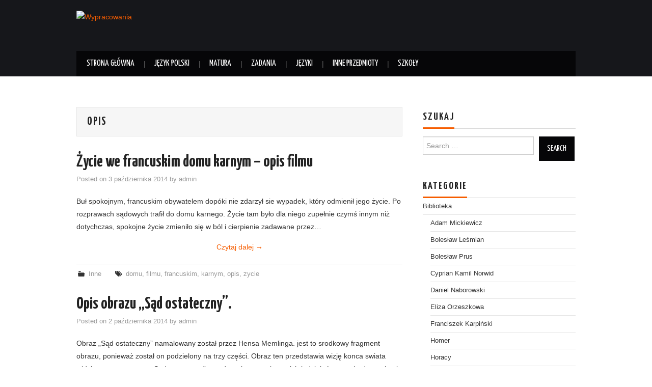

--- FILE ---
content_type: text/html; charset=UTF-8
request_url: https://www.esciagi.info/tag/opis/
body_size: 12348
content:
<!DOCTYPE html>
<html lang="pl-PL" prefix="og: http://ogp.me/ns#">
<head>
	<title>opis - Wypracowania</title>

	<meta charset="UTF-8">
	<meta name="viewport" content="width=device-width">

	<link rel="profile" href="https://gmpg.org/xfn/11">
	<link rel="pingback" href="https://www.esciagi.info/xmlrpc.php">
	<link rel="shortcut icon" href="https://www.esciagi.info:81/wp-content/uploads/2017/02/nfav.png" />

	

	
<!-- Social Warfare v2.2.3 http://warfareplugins.com -->
<style>@font-face {font-family: "sw-icon-font";src:url("https://www.esciagi.info/wp-content/plugins/social-warfare/fonts/sw-icon-font.eot?ver=2.2.3");src:url("https://www.esciagi.info/wp-content/plugins/social-warfare/fonts/sw-icon-font.eot?ver=2.2.3#iefix") format("embedded-opentype"),url("https://www.esciagi.info/wp-content/plugins/social-warfare/fonts/sw-icon-font.woff?ver=2.2.3") format("woff"), url("https://www.esciagi.info/wp-content/plugins/social-warfare/fonts/sw-icon-font.ttf?ver=2.2.3") format("truetype"),url("https://www.esciagi.info/wp-content/plugins/social-warfare/fonts/sw-icon-font.svg?ver=2.2.3#1445203416") format("svg");font-weight: normal;font-style: normal;}</style>
<!-- Social Warfare v2.2.3 http://warfareplugins.com -->


<!-- This site is optimized with the Yoast SEO plugin v4.6 - https://yoast.com/wordpress/plugins/seo/ -->
<link rel="canonical" href="https://www.esciagi.info/tag/opis/" />
<link rel="next" href="https://www.esciagi.info/tag/opis/page/2/" />
<meta property="og:locale" content="pl_PL" />
<meta property="og:type" content="object" />
<meta property="og:title" content="opis - Wypracowania" />
<meta property="og:url" content="https://www.esciagi.info/tag/opis/" />
<meta property="og:site_name" content="Wypracowania" />
<meta name="twitter:card" content="summary" />
<meta name="twitter:title" content="opis - Wypracowania" />
<!-- / Yoast SEO plugin. -->

<link rel='dns-prefetch' href='//fonts.googleapis.com' />
<link rel='dns-prefetch' href='//s.w.org' />
<link rel="alternate" type="application/rss+xml" title="Wypracowania &raquo; Kanał z wpisami" href="https://www.esciagi.info/feed/" />
<link rel="alternate" type="application/rss+xml" title="Wypracowania &raquo; Kanał z komentarzami" href="https://www.esciagi.info/comments/feed/" />
<link rel="alternate" type="application/rss+xml" title="Wypracowania &raquo; Kanał z wpisami otagowanymi jako opis" href="https://www.esciagi.info/tag/opis/feed/" />
		<script type="text/javascript">
			window._wpemojiSettings = {"baseUrl":"https:\/\/s.w.org\/images\/core\/emoji\/2.2.1\/72x72\/","ext":".png","svgUrl":"https:\/\/s.w.org\/images\/core\/emoji\/2.2.1\/svg\/","svgExt":".svg","source":{"concatemoji":"https:\/\/www.esciagi.info\/wp-includes\/js\/wp-emoji-release.min.js?ver=4.7.31"}};
			!function(t,a,e){var r,n,i,o=a.createElement("canvas"),l=o.getContext&&o.getContext("2d");function c(t){var e=a.createElement("script");e.src=t,e.defer=e.type="text/javascript",a.getElementsByTagName("head")[0].appendChild(e)}for(i=Array("flag","emoji4"),e.supports={everything:!0,everythingExceptFlag:!0},n=0;n<i.length;n++)e.supports[i[n]]=function(t){var e,a=String.fromCharCode;if(!l||!l.fillText)return!1;switch(l.clearRect(0,0,o.width,o.height),l.textBaseline="top",l.font="600 32px Arial",t){case"flag":return(l.fillText(a(55356,56826,55356,56819),0,0),o.toDataURL().length<3e3)?!1:(l.clearRect(0,0,o.width,o.height),l.fillText(a(55356,57331,65039,8205,55356,57096),0,0),e=o.toDataURL(),l.clearRect(0,0,o.width,o.height),l.fillText(a(55356,57331,55356,57096),0,0),e!==o.toDataURL());case"emoji4":return l.fillText(a(55357,56425,55356,57341,8205,55357,56507),0,0),e=o.toDataURL(),l.clearRect(0,0,o.width,o.height),l.fillText(a(55357,56425,55356,57341,55357,56507),0,0),e!==o.toDataURL()}return!1}(i[n]),e.supports.everything=e.supports.everything&&e.supports[i[n]],"flag"!==i[n]&&(e.supports.everythingExceptFlag=e.supports.everythingExceptFlag&&e.supports[i[n]]);e.supports.everythingExceptFlag=e.supports.everythingExceptFlag&&!e.supports.flag,e.DOMReady=!1,e.readyCallback=function(){e.DOMReady=!0},e.supports.everything||(r=function(){e.readyCallback()},a.addEventListener?(a.addEventListener("DOMContentLoaded",r,!1),t.addEventListener("load",r,!1)):(t.attachEvent("onload",r),a.attachEvent("onreadystatechange",function(){"complete"===a.readyState&&e.readyCallback()})),(r=e.source||{}).concatemoji?c(r.concatemoji):r.wpemoji&&r.twemoji&&(c(r.twemoji),c(r.wpemoji)))}(window,document,window._wpemojiSettings);
		</script>
		<style type="text/css">
img.wp-smiley,
img.emoji {
	display: inline !important;
	border: none !important;
	box-shadow: none !important;
	height: 1em !important;
	width: 1em !important;
	margin: 0 .07em !important;
	vertical-align: -0.1em !important;
	background: none !important;
	padding: 0 !important;
}
</style>
<link rel='stylesheet' id='wp-pagenavi-css'  href='https://www.esciagi.info/wp-content/plugins/wp-pagenavi/pagenavi-css.css?ver=2.70' type='text/css' media='all' />
<link rel='stylesheet' id='social_warfare-css'  href='https://www.esciagi.info/wp-content/plugins/social-warfare/css/style.min.css?ver=2.2.3' type='text/css' media='all' />
<link rel='stylesheet' id='athemes-headings-fonts-css'  href='//fonts.googleapis.com/css?family=Yanone+Kaffeesatz%3A200%2C300%2C400%2C700&#038;ver=4.7.31' type='text/css' media='all' />
<link rel='stylesheet' id='athemes-glyphs-css'  href='https://www.esciagi.info/wp-content/themes/hiero/css/athemes-glyphs.css?ver=4.7.31' type='text/css' media='all' />
<link rel='stylesheet' id='athemes-bootstrap-css'  href='https://www.esciagi.info/wp-content/themes/hiero/css/bootstrap.min.css?ver=4.7.31' type='text/css' media='all' />
<link rel='stylesheet' id='athemes-style-css'  href='https://www.esciagi.info/wp-content/themes/hiero/style.css?ver=4.7.31' type='text/css' media='all' />
<style id='athemes-style-inline-css' type='text/css'>
a, #main-navigation .sf-menu > ul > li:hover:after, #main-navigation .sf-menu > ul > li.sfHover:after, #main-navigation .sf-menu > ul > li.current_page_item:after, #main-navigation .sf-menu > ul > li.current-menu-item:after, .entry-title a:hover, .comment-list li.comment .comment-author .fn a:hover, .comment-list li.comment .reply a, .widget li a:hover, .site-extra .widget li a:hover, .site-extra .widget_athemes_social_icons li a:hover [class^="ico-"]:before, .site-footer a:hover { color: #f65d00; }
button:hover, a.button:hover, input[type="button"]:hover, .widget-title span, input[type="reset"]:hover, input[type="submit"]:hover { border-color: #f65d00; }
button:hover, a.button:hover, .widget_athemes_social_icons li a:hover [class^="ico-"]:before, input[type="button"]:hover, .widget_athemes_tabs .widget-tab-nav li.active a, input[type="reset"]:hover, .comments-link a, .site-content [class*="navigation"] a:hover, input[type="submit"]:hover, #main-navigation li:hover ul, #main-navigation li.sfHover ul, #main-navigation li a:hover, #main-navigation li.sfHover > a, #main-navigation li.current_page_item > a, #main-navigation li.current-menu-item > a, #main-navigation li.current-menu-parent > a, #main-navigation li.current-page-parent > a, #main-navigation li.current-page-ancestor > a, #main-navigation li.current_page_ancestor > a { background: #f65d00; }
.site-title a { color: ; }
.site-description { color: ; }
.entry-title, .entry-title a { color: ; }
body { color: ; }

</style>
<link rel='stylesheet' id='sccss_style-css'  href='https://www.esciagi.info/?sccss=1&#038;ver=4.7.31' type='text/css' media='all' />
<script type='text/javascript' src='https://www.esciagi.info/wp-includes/js/jquery/jquery.js?ver=1.12.4'></script>
<script type='text/javascript' src='https://www.esciagi.info/wp-includes/js/jquery/jquery-migrate.min.js?ver=1.4.1'></script>
<script type='text/javascript' src='https://www.esciagi.info/wp-content/themes/hiero/js/bootstrap.min.js?ver=4.7.31'></script>
<script type='text/javascript' src='https://www.esciagi.info/wp-content/themes/hiero/js/superfish.js?ver=4.7.31'></script>
<script type='text/javascript' src='https://www.esciagi.info/wp-content/themes/hiero/js/supersubs.js?ver=4.7.31'></script>
<script type='text/javascript' src='https://www.esciagi.info/wp-content/themes/hiero/js/settings.js?ver=4.7.31'></script>
<link rel='https://api.w.org/' href='https://www.esciagi.info/wp-json/' />
<link rel="EditURI" type="application/rsd+xml" title="RSD" href="https://www.esciagi.info/xmlrpc.php?rsd" />
<link rel="wlwmanifest" type="application/wlwmanifest+xml" href="https://www.esciagi.info/wp-includes/wlwmanifest.xml" /> 
<meta name="generator" content="WordPress 4.7.31" />
<!--[if lt IE 9]>
<script src="https://www.esciagi.info/wp-content/themes/hiero/js/html5shiv.js"></script>
<![endif]-->
<meta name='google-site-verification' content='PZJz6B6ZHq9219TQH3wX5oO26oO6gAlaOe8c7tIwcIs' />    <script async custom-element="amp-auto-ads"
        src="https://cdn.ampproject.org/v0/amp-auto-ads-0.1.js">
</script>
</head>

<body class="archive tag tag-opis tag-284">

<amp-auto-ads type="adsense"
              data-ad-client="ca-pub-1615147905145715">
</amp-auto-ads>

	<header id="masthead" class="site-header" role="banner">
		<div class="clearfix container">
			<div class="site-branding">
									<a href="https://www.esciagi.info/" title="Wypracowania"><img src="https://www.esciagi.info:81/wp-content/uploads/2017/02/elogo.png" alt="Wypracowania" /></a>
							<!-- .site-branding --></div>

			<div id="text-3" class="widget widget_text">			<div class="textwidget"><div id="fb-root"></div>
<script>(function(d, s, id) {
  var js, fjs = d.getElementsByTagName(s)[0];
  if (d.getElementById(id)) return;
  js = d.createElement(s); js.id = id;
  js.src = "//connect.facebook.net/pl_PL/sdk.js#xfbml=1&version=v2.9";
  fjs.parentNode.insertBefore(js, fjs);
}(document, 'script', 'facebook-jssdk'));</script>

<div class="fb-like" data-href="https://www.facebook.com/Esciagiinfo-119810544761839" data-layout="button_count" data-action="like" data-size="small" data-show-faces="true" data-share="true"></div></div>
		</div>
			<nav id="main-navigation" class="main-navigation" role="navigation">
				<a href="#main-navigation" class="nav-open">Menu</a>
				<a href="#" class="nav-close">Close</a>
				<div class="clearfix sf-menu"><ul id="menu-jezyk-polski" class="menu"><li id="menu-item-12274" class="menu-item menu-item-type-custom menu-item-object-custom menu-item-12274"><a href="https://www.esciagi.info:81">Strona główna</a></li>
<li id="menu-item-12270" class="menu-item menu-item-type-taxonomy menu-item-object-category menu-item-has-children menu-item-12270"><a href="https://www.esciagi.info/category/jezyk-polski/">Język polski</a>
<ul class="sub-menu">
	<li id="menu-item-12268" class="menu-item menu-item-type-taxonomy menu-item-object-category menu-item-12268"><a href="https://www.esciagi.info/category/jezyk-polski/sredniowiecze/">Średniowiecze</a></li>
	<li id="menu-item-12267" class="menu-item menu-item-type-taxonomy menu-item-object-category menu-item-12267"><a href="https://www.esciagi.info/category/jezyk-polski/wspolczesnosc/">Współczesność</a></li>
	<li id="menu-item-12266" class="menu-item menu-item-type-taxonomy menu-item-object-category menu-item-12266"><a href="https://www.esciagi.info/category/jezyk-polski/mloda-polska/">Młoda Polska</a></li>
	<li id="menu-item-12265" class="menu-item menu-item-type-taxonomy menu-item-object-category menu-item-12265"><a href="https://www.esciagi.info/category/jezyk-polski/oswiecenie/">Oświecenie</a></li>
	<li id="menu-item-12264" class="menu-item menu-item-type-taxonomy menu-item-object-category menu-item-12264"><a href="https://www.esciagi.info/category/jezyk-polski/renesans/">Renesans</a></li>
	<li id="menu-item-12263" class="menu-item menu-item-type-taxonomy menu-item-object-category menu-item-12263"><a href="https://www.esciagi.info/category/jezyk-polski/xx-lecie/">XX lecie</a></li>
	<li id="menu-item-12262" class="menu-item menu-item-type-taxonomy menu-item-object-category menu-item-12262"><a href="https://www.esciagi.info/category/jezyk-polski/pozytywizm/">Pozytywizm</a></li>
	<li id="menu-item-12261" class="menu-item menu-item-type-taxonomy menu-item-object-category menu-item-12261"><a href="https://www.esciagi.info/category/jezyk-polski/romantyzm/">Romantyzm</a></li>
	<li id="menu-item-12260" class="menu-item menu-item-type-taxonomy menu-item-object-category menu-item-12260"><a href="https://www.esciagi.info/category/jezyk-polski/antyk-i-biblia/">Antyk i Biblia</a></li>
	<li id="menu-item-12259" class="menu-item menu-item-type-taxonomy menu-item-object-category menu-item-12259"><a href="https://www.esciagi.info/category/jezyk-polski/inne/">Inne</a></li>
</ul>
</li>
<li id="menu-item-12296" class="menu-item menu-item-type-taxonomy menu-item-object-category menu-item-12296"><a href="https://www.esciagi.info/category/jezyk-polski/matura/">Matura</a></li>
<li id="menu-item-12275" class="menu-item menu-item-type-custom menu-item-object-custom menu-item-12275"><a title="Zadania" target="_blank" href="https://zalicz.net">Zadania</a></li>
<li id="menu-item-12300" class="menu-item menu-item-type-taxonomy menu-item-object-category menu-item-has-children menu-item-12300"><a href="https://www.esciagi.info/category/jezyki-2/">Języki</a>
<ul class="sub-menu">
	<li id="menu-item-12302" class="menu-item menu-item-type-taxonomy menu-item-object-category menu-item-12302"><a href="https://www.esciagi.info/category/jezyki-2/jezyk-niemiecki/">Język niemiecki</a></li>
	<li id="menu-item-12301" class="menu-item menu-item-type-taxonomy menu-item-object-category menu-item-12301"><a href="https://www.esciagi.info/category/jezyki-2/jezyk-angielski/">Język angielski</a></li>
</ul>
</li>
<li id="menu-item-12306" class="menu-item menu-item-type-taxonomy menu-item-object-category menu-item-has-children menu-item-12306"><a href="https://www.esciagi.info/category/inne-przedmioty/">Inne przedmioty</a>
<ul class="sub-menu">
	<li id="menu-item-12310" class="menu-item menu-item-type-taxonomy menu-item-object-category menu-item-12310"><a href="https://www.esciagi.info/category/inne-przedmioty/matematyka/">Matematyka</a></li>
	<li id="menu-item-12311" class="menu-item menu-item-type-taxonomy menu-item-object-category menu-item-12311"><a href="https://www.esciagi.info/category/inne-przedmioty/rachunkowosc/">Rachunkowość</a></li>
	<li id="menu-item-12312" class="menu-item menu-item-type-taxonomy menu-item-object-category menu-item-12312"><a href="https://www.esciagi.info/category/inne-przedmioty/mechanika/">Mechanika</a></li>
	<li id="menu-item-12309" class="menu-item menu-item-type-taxonomy menu-item-object-category menu-item-12309"><a href="https://www.esciagi.info/category/inne-przedmioty/budownictwo/">Budownictwo</a></li>
	<li id="menu-item-12308" class="menu-item menu-item-type-taxonomy menu-item-object-category menu-item-12308"><a href="https://www.esciagi.info/category/inne-przedmioty/architektura/">Architektura</a></li>
	<li id="menu-item-12307" class="menu-item menu-item-type-taxonomy menu-item-object-category menu-item-12307"><a href="https://www.esciagi.info/category/inne-przedmioty/informatyka/">Informatyka</a></li>
	<li id="menu-item-12313" class="menu-item menu-item-type-taxonomy menu-item-object-category menu-item-12313"><a href="https://www.esciagi.info/category/inne-przedmioty/p-o/">P.O</a></li>
</ul>
</li>
<li id="menu-item-12325" class="menu-item menu-item-type-post_type menu-item-object-page menu-item-12325"><a href="https://www.esciagi.info/szkoly/">Szkoły</a></li>
</ul></div>			<!-- #main-navigation --></nav>
		</div>
	<!-- #masthead --></header>

	

	
	<div id="main" class="site-main">
		<div class="clearfix container">
		
		
		<div class="site-content" style='z-index:100;margin-bottom: 20px;text-align: center;'><!-- BBelements AdServer one2many Position: go.arbopl.bbelements.com esciagi.info(5082) / Strona Glowna(1) / Billboard(1) / billboard 750x100 750x100(30)-->
<!-- HowTo: Place this code into the html page there the ad should appear. -->
<div id='bmone2n-5082.1.1.30'></div>
</div>
	<section id="primary" class="content-area">
		<div id="content" class="site-content" role="main">

		
			<header class="page-header">
				<h1 class="page-title">
					opis				</h1>
							<!-- .page-header --></header>

						
				
<article id="post-12253" class="clearfix post-12253 post type-post status-publish format-standard hentry category-inne tag-domu tag-filmu tag-francuskim tag-karnym tag-opis tag-zycie">
	<header class="clearfix entry-header">
<script async src="//pagead2.googlesyndication.com/pagead/js/adsbygoogle.js"></script><script>(adsbygoogle=window.adsbygoogle||[]).push({google_ad_client:"ca-pub-1615147905145715",enable_page_level_ads:true});</script>
		
		<h2 class="entry-title"><a href="https://www.esciagi.info/zycie-we-francuskim-domu-karnym-opis-filmu/" rel="bookmark">Życie we francuskim domu karnym &#8211; opis filmu</a></h2>

				<div class="entry-meta">
			<span class="posted-on">Posted on <a href="https://www.esciagi.info/zycie-we-francuskim-domu-karnym-opis-filmu/" title="00:59" rel="bookmark"><time class="entry-date published updated" datetime="2014-10-03T00:59:03+00:00">3 października 2014</time></a></span><span class="byline"> by <span class="author vcard"><a class="url fn n" href="https://www.esciagi.info/author/admin/" title="View all posts by admin">admin</a></span></span>		<!-- .entry-meta --></div>
			<!-- .entry-header --></header>

	
			<div class="entry-summary">
			<p>Buł spokojnym, francuskim obywatelem dopóki nie zdarzył sie wypadek, który odmienił jego życie. Po rozprawach sądowych trafił do domu karnego. Życie tam było dla niego zupełnie czymś innym niż dotychczas, spokojne życie zmieniło się w ból i cierpienie zadawane przez&hellip; <a href="https://www.esciagi.info/zycie-we-francuskim-domu-karnym-opis-filmu/" class="more-link">Czytaj dalej <span class="meta-nav">&rarr;</span></a></p>
<div class="swp-content-locator"></div>		<!-- .entry-summary --></div>
	
	<footer class="entry-meta entry-footer">
								<span class="cat-links">
				<i class="ico-folder"></i> <a href="https://www.esciagi.info/category/jezyk-polski/inne/" rel="category tag">Inne</a>			</span>
			
						<span class="tags-links">
				<i class="ico-tags"></i> <a href="https://www.esciagi.info/tag/domu/" rel="tag">domu</a>, <a href="https://www.esciagi.info/tag/filmu/" rel="tag">filmu</a>, <a href="https://www.esciagi.info/tag/francuskim/" rel="tag">francuskim</a>, <a href="https://www.esciagi.info/tag/karnym/" rel="tag">karnym</a>, <a href="https://www.esciagi.info/tag/opis/" rel="tag">opis</a>, <a href="https://www.esciagi.info/tag/zycie/" rel="tag">zycie</a>			</span>
						<!-- .entry-meta --></footer>
<!-- #post-12253--></article>
			
				
<article id="post-12206" class="clearfix post-12206 post type-post status-publish format-standard hentry category-inne tag-obrazu tag-opis tag-ostateczny tag-sad">
	<header class="clearfix entry-header">
<script async src="//pagead2.googlesyndication.com/pagead/js/adsbygoogle.js"></script><script>(adsbygoogle=window.adsbygoogle||[]).push({google_ad_client:"ca-pub-1615147905145715",enable_page_level_ads:true});</script>
		
		<h2 class="entry-title"><a href="https://www.esciagi.info/opis-obrazu-sad-ostateczny/" rel="bookmark">Opis obrazu &#8222;Sąd ostateczny&#8221;.</a></h2>

				<div class="entry-meta">
			<span class="posted-on">Posted on <a href="https://www.esciagi.info/opis-obrazu-sad-ostateczny/" title="00:03" rel="bookmark"><time class="entry-date published updated" datetime="2014-10-02T00:03:03+00:00">2 października 2014</time></a></span><span class="byline"> by <span class="author vcard"><a class="url fn n" href="https://www.esciagi.info/author/admin/" title="View all posts by admin">admin</a></span></span>		<!-- .entry-meta --></div>
			<!-- .entry-header --></header>

	
			<div class="entry-summary">
			<p>Obraz &#8222;Sąd ostateczny&#8221; namalowany został przez Hensa Memlinga. jest to srodkowy fragment obrazu, ponieważ został on podzielony na trzy części. Obraz ten przedstawia wizję konca swiata widzianą przez autora. &#8222;Sąd ostateczny&#8221; przedstawia postacie nagich ludzi, którzy wychodzą z ziemi. W&hellip; <a href="https://www.esciagi.info/opis-obrazu-sad-ostateczny/" class="more-link">Czytaj dalej <span class="meta-nav">&rarr;</span></a></p>
<div class="swp-content-locator"></div>		<!-- .entry-summary --></div>
	
	<footer class="entry-meta entry-footer">
								<span class="cat-links">
				<i class="ico-folder"></i> <a href="https://www.esciagi.info/category/jezyk-polski/inne/" rel="category tag">Inne</a>			</span>
			
						<span class="tags-links">
				<i class="ico-tags"></i> <a href="https://www.esciagi.info/tag/obrazu/" rel="tag">obrazu</a>, <a href="https://www.esciagi.info/tag/opis/" rel="tag">opis</a>, <a href="https://www.esciagi.info/tag/ostateczny/" rel="tag">ostateczny</a>, <a href="https://www.esciagi.info/tag/sad/" rel="tag">sąd</a>			</span>
						<!-- .entry-meta --></footer>
<!-- #post-12206--></article>
			
				
<article id="post-12198" class="clearfix post-12198 post type-post status-publish format-standard hentry category-inne tag-obrazu tag-opis">
	<header class="clearfix entry-header">
<script async src="//pagead2.googlesyndication.com/pagead/js/adsbygoogle.js"></script><script>(adsbygoogle=window.adsbygoogle||[]).push({google_ad_client:"ca-pub-1615147905145715",enable_page_level_ads:true});</script>
		
		<h2 class="entry-title"><a href="https://www.esciagi.info/opis-obrazu/" rel="bookmark">Opis obrazu</a></h2>

				<div class="entry-meta">
			<span class="posted-on">Posted on <a href="https://www.esciagi.info/opis-obrazu/" title="00:54" rel="bookmark"><time class="entry-date published updated" datetime="2014-10-01T00:54:04+00:00">1 października 2014</time></a></span><span class="byline"> by <span class="author vcard"><a class="url fn n" href="https://www.esciagi.info/author/admin/" title="View all posts by admin">admin</a></span></span>		<!-- .entry-meta --></div>
			<!-- .entry-header --></header>

	
			<div class="entry-summary">
			<p>Obraz Loyset Liedet pod tytułem miniatura. Na pierwszym planie widnieje para, rycerz ubrany jest w zieloną zbroję, a pani w piękną złotą suknię, Na drugim planie znajduje się duży zamek z czerwonej cegły. W tle potężne, wysokie drzewa oraz zachmurzone&hellip; <a href="https://www.esciagi.info/opis-obrazu/" class="more-link">Czytaj dalej <span class="meta-nav">&rarr;</span></a></p>
<div class="swp-content-locator"></div>		<!-- .entry-summary --></div>
	
	<footer class="entry-meta entry-footer">
								<span class="cat-links">
				<i class="ico-folder"></i> <a href="https://www.esciagi.info/category/jezyk-polski/inne/" rel="category tag">Inne</a>			</span>
			
						<span class="tags-links">
				<i class="ico-tags"></i> <a href="https://www.esciagi.info/tag/obrazu/" rel="tag">obrazu</a>, <a href="https://www.esciagi.info/tag/opis/" rel="tag">opis</a>			</span>
						<!-- .entry-meta --></footer>
<!-- #post-12198--></article>
			
				
<article id="post-12190" class="clearfix post-12190 post type-post status-publish format-standard hentry category-inne tag-ogrodu tag-opis tag-tajemniczego tag-tytulowego">
	<header class="clearfix entry-header">
<script async src="//pagead2.googlesyndication.com/pagead/js/adsbygoogle.js"></script><script>(adsbygoogle=window.adsbygoogle||[]).push({google_ad_client:"ca-pub-1615147905145715",enable_page_level_ads:true});</script>
		
		<h2 class="entry-title"><a href="https://www.esciagi.info/opis-tytulowego-tajemniczego-ogrodu/" rel="bookmark">Opis tytułowego &#8222;Tajemniczego Ogrodu&#8221;.</a></h2>

				<div class="entry-meta">
			<span class="posted-on">Posted on <a href="https://www.esciagi.info/opis-tytulowego-tajemniczego-ogrodu/" title="00:42" rel="bookmark"><time class="entry-date published updated" datetime="2014-10-01T00:42:03+00:00">1 października 2014</time></a></span><span class="byline"> by <span class="author vcard"><a class="url fn n" href="https://www.esciagi.info/author/admin/" title="View all posts by admin">admin</a></span></span>		<!-- .entry-meta --></div>
			<!-- .entry-header --></header>

	
			<div class="entry-summary">
			<p>Miejscem które chcę opisać, jest ,,Tajemniczy ogród&#8221;. Sam tytuł książki, mówi o tym, że to ,,Tajemniczy ogród&#8221;.Był on zamknięty przez dziesięć lat. Otaczał go wysoki mur. Mur pokryty był bluszczem. Kiedy Mary ujrzała ogród pierwszy raz, wszystko było uschnięte, lecz&hellip; <a href="https://www.esciagi.info/opis-tytulowego-tajemniczego-ogrodu/" class="more-link">Czytaj dalej <span class="meta-nav">&rarr;</span></a></p>
<div class="swp-content-locator"></div>		<!-- .entry-summary --></div>
	
	<footer class="entry-meta entry-footer">
								<span class="cat-links">
				<i class="ico-folder"></i> <a href="https://www.esciagi.info/category/jezyk-polski/inne/" rel="category tag">Inne</a>			</span>
			
						<span class="tags-links">
				<i class="ico-tags"></i> <a href="https://www.esciagi.info/tag/ogrodu/" rel="tag">ogrodu</a>, <a href="https://www.esciagi.info/tag/opis/" rel="tag">opis</a>, <a href="https://www.esciagi.info/tag/tajemniczego/" rel="tag">tajemniczego</a>, <a href="https://www.esciagi.info/tag/tytulowego/" rel="tag">tytułowego</a>			</span>
						<!-- .entry-meta --></footer>
<!-- #post-12190--></article>
			
				
<article id="post-12167" class="clearfix post-12167 post type-post status-publish format-standard hentry category-inne tag-hogartha tag-obrazu tag-opis tag-przy tag-sniadaniu tag-williama">
	<header class="clearfix entry-header">
<script async src="//pagead2.googlesyndication.com/pagead/js/adsbygoogle.js"></script><script>(adsbygoogle=window.adsbygoogle||[]).push({google_ad_client:"ca-pub-1615147905145715",enable_page_level_ads:true});</script>
		
		<h2 class="entry-title"><a href="https://www.esciagi.info/opis-obrazu-przy-sniadaniu-williama-hogartha/" rel="bookmark">Opis obrazu Przy śniadaniu Williama Hogartha</a></h2>

				<div class="entry-meta">
			<span class="posted-on">Posted on <a href="https://www.esciagi.info/opis-obrazu-przy-sniadaniu-williama-hogartha/" title="00:02" rel="bookmark"><time class="entry-date published updated" datetime="2014-10-01T00:02:04+00:00">1 października 2014</time></a></span><span class="byline"> by <span class="author vcard"><a class="url fn n" href="https://www.esciagi.info/author/admin/" title="View all posts by admin">admin</a></span></span>		<!-- .entry-meta --></div>
			<!-- .entry-header --></header>

	
			<div class="entry-summary">
			<p>Obraz ,,Przy śniadaniu&#8221; Williama Hogartha przedstawia jedną z komnat arystokartycznej posiadłości. Autor ukazuje w niej dwóch mężczyzn i kobietę w różnych nastrojach. Tematem dzieła jest modne małżeństwo XVIIIw.Pomieszczenie wyróżnia się bogactwem, o czym świadczy nagromadzenie ozdób ściennych, bibelotów szklanych, jak&hellip; <a href="https://www.esciagi.info/opis-obrazu-przy-sniadaniu-williama-hogartha/" class="more-link">Czytaj dalej <span class="meta-nav">&rarr;</span></a></p>
<div class="swp-content-locator"></div>		<!-- .entry-summary --></div>
	
	<footer class="entry-meta entry-footer">
								<span class="cat-links">
				<i class="ico-folder"></i> <a href="https://www.esciagi.info/category/jezyk-polski/inne/" rel="category tag">Inne</a>			</span>
			
						<span class="tags-links">
				<i class="ico-tags"></i> <a href="https://www.esciagi.info/tag/hogartha/" rel="tag">hogartha</a>, <a href="https://www.esciagi.info/tag/obrazu/" rel="tag">obrazu</a>, <a href="https://www.esciagi.info/tag/opis/" rel="tag">opis</a>, <a href="https://www.esciagi.info/tag/przy/" rel="tag">przy</a>, <a href="https://www.esciagi.info/tag/sniadaniu/" rel="tag">śniadaniu</a>, <a href="https://www.esciagi.info/tag/williama/" rel="tag">williama</a>			</span>
						<!-- .entry-meta --></footer>
<!-- #post-12167--></article>
			
				
<article id="post-12149" class="clearfix post-12149 post type-post status-publish format-standard hentry category-inne tag-marnotrawnego tag-obrazu tag-opis tag-powrot tag-syna">
	<header class="clearfix entry-header">
<script async src="//pagead2.googlesyndication.com/pagead/js/adsbygoogle.js"></script><script>(adsbygoogle=window.adsbygoogle||[]).push({google_ad_client:"ca-pub-1615147905145715",enable_page_level_ads:true});</script>
		
		<h2 class="entry-title"><a href="https://www.esciagi.info/powrot-syna-marnotrawnego-opis-obrazu/" rel="bookmark">Powrót syna marnotrawnego &#8211; opis obrazu</a></h2>

				<div class="entry-meta">
			<span class="posted-on">Posted on <a href="https://www.esciagi.info/powrot-syna-marnotrawnego-opis-obrazu/" title="00:22" rel="bookmark"><time class="entry-date published updated" datetime="2014-09-30T00:22:04+00:00">30 września 2014</time></a></span><span class="byline"> by <span class="author vcard"><a class="url fn n" href="https://www.esciagi.info/author/admin/" title="View all posts by admin">admin</a></span></span>		<!-- .entry-meta --></div>
			<!-- .entry-header --></header>

	
			<div class="entry-summary">
			<p>Opisywany przeze mnie obraz Powrót syna marnotrawnego został wykonany przez Rembrandta Harmensza van Rija w XVII w. Nawiązuje on do Przypowieści o synu marnotrawnym. Malarz przedstawił na nim młodszego syna , który wrócił do swojego ojca.Na pierwszym planie obrazu znajduję&hellip; <a href="https://www.esciagi.info/powrot-syna-marnotrawnego-opis-obrazu/" class="more-link">Czytaj dalej <span class="meta-nav">&rarr;</span></a></p>
<div class="swp-content-locator"></div>		<!-- .entry-summary --></div>
	
	<footer class="entry-meta entry-footer">
								<span class="cat-links">
				<i class="ico-folder"></i> <a href="https://www.esciagi.info/category/jezyk-polski/inne/" rel="category tag">Inne</a>			</span>
			
						<span class="tags-links">
				<i class="ico-tags"></i> <a href="https://www.esciagi.info/tag/marnotrawnego/" rel="tag">marnotrawnego</a>, <a href="https://www.esciagi.info/tag/obrazu/" rel="tag">obrazu</a>, <a href="https://www.esciagi.info/tag/opis/" rel="tag">opis</a>, <a href="https://www.esciagi.info/tag/powrot/" rel="tag">powrót</a>, <a href="https://www.esciagi.info/tag/syna/" rel="tag">syna</a>			</span>
						<!-- .entry-meta --></footer>
<!-- #post-12149--></article>
			
				
<article id="post-12084" class="clearfix post-12084 post type-post status-publish format-standard hentry category-inne tag-drzeworytu tag-janosik tag-opis tag-skozylasa tag-wladyslawa">
	<header class="clearfix entry-header">
<script async src="//pagead2.googlesyndication.com/pagead/js/adsbygoogle.js"></script><script>(adsbygoogle=window.adsbygoogle||[]).push({google_ad_client:"ca-pub-1615147905145715",enable_page_level_ads:true});</script>
		
		<h2 class="entry-title"><a href="https://www.esciagi.info/opis-drzeworytu-wladyslawa-skozylasa-janosik/" rel="bookmark">Opis drzeworytu Władysława Skozylasa &#8222;Janosik&#8221; .</a></h2>

				<div class="entry-meta">
			<span class="posted-on">Posted on <a href="https://www.esciagi.info/opis-drzeworytu-wladyslawa-skozylasa-janosik/" title="00:18" rel="bookmark"><time class="entry-date published updated" datetime="2014-09-28T00:18:04+00:00">28 września 2014</time></a></span><span class="byline"> by <span class="author vcard"><a class="url fn n" href="https://www.esciagi.info/author/admin/" title="View all posts by admin">admin</a></span></span>		<!-- .entry-meta --></div>
			<!-- .entry-header --></header>

	
			<div class="entry-summary">
			<p>Zadanie 3/156 &#8211; podstawówka / klasa 6 . Opisz drzeworyt Władysława Skoczylasa według podanego planu . Wykorzystaj słownictwo z tabeli. __________________________________________________ 1. Wstęp : krótkie przedstawienie autora i tytułu drzeworytu .2. Rozwinięcie :&#8211; szczegółowy opis dzieła,&#8211; podkreślenie elementów ważnych, które&hellip; <a href="https://www.esciagi.info/opis-drzeworytu-wladyslawa-skozylasa-janosik/" class="more-link">Czytaj dalej <span class="meta-nav">&rarr;</span></a></p>
<div class="swp-content-locator"></div>		<!-- .entry-summary --></div>
	
	<footer class="entry-meta entry-footer">
								<span class="cat-links">
				<i class="ico-folder"></i> <a href="https://www.esciagi.info/category/jezyk-polski/inne/" rel="category tag">Inne</a>			</span>
			
						<span class="tags-links">
				<i class="ico-tags"></i> <a href="https://www.esciagi.info/tag/drzeworytu/" rel="tag">drzeworytu</a>, <a href="https://www.esciagi.info/tag/janosik/" rel="tag">janosik</a>, <a href="https://www.esciagi.info/tag/opis/" rel="tag">opis</a>, <a href="https://www.esciagi.info/tag/skozylasa/" rel="tag">skozylasa</a>, <a href="https://www.esciagi.info/tag/wladyslawa/" rel="tag">władysława</a>			</span>
						<!-- .entry-meta --></footer>
<!-- #post-12084--></article>
			
				
<article id="post-12047" class="clearfix post-12047 post type-post status-publish format-standard hentry category-inne tag-obrazu tag-opis tag-parysa tag-sad">
	<header class="clearfix entry-header">
<script async src="//pagead2.googlesyndication.com/pagead/js/adsbygoogle.js"></script><script>(adsbygoogle=window.adsbygoogle||[]).push({google_ad_client:"ca-pub-1615147905145715",enable_page_level_ads:true});</script>
		
		<h2 class="entry-title"><a href="https://www.esciagi.info/opis-obrazu-sad-parysa-2/" rel="bookmark">Opis obrazu &#8222;Sąd Parysa&#8221;</a></h2>

				<div class="entry-meta">
			<span class="posted-on">Posted on <a href="https://www.esciagi.info/opis-obrazu-sad-parysa-2/" title="00:45" rel="bookmark"><time class="entry-date published updated" datetime="2014-09-18T00:45:03+00:00">18 września 2014</time></a></span><span class="byline"> by <span class="author vcard"><a class="url fn n" href="https://www.esciagi.info/author/admin/" title="View all posts by admin">admin</a></span></span>		<!-- .entry-meta --></div>
			<!-- .entry-header --></header>

	
			<div class="entry-summary">
			<p>Obiektem mojego opisu jest obraz pt. &#8222;Sąd Parysa&#8221;. Został on namalowany w XVII wieku przez Petera Paula Rubensa.Dzieło przedstawia moment, w którym Parys podejmuje decyzję o wręczeniu jabłka jednej z trzech boginii. W centrum obrazu znajdują się: Hera, Pallada i&hellip; <a href="https://www.esciagi.info/opis-obrazu-sad-parysa-2/" class="more-link">Czytaj dalej <span class="meta-nav">&rarr;</span></a></p>
<div class="swp-content-locator"></div>		<!-- .entry-summary --></div>
	
	<footer class="entry-meta entry-footer">
								<span class="cat-links">
				<i class="ico-folder"></i> <a href="https://www.esciagi.info/category/jezyk-polski/inne/" rel="category tag">Inne</a>			</span>
			
						<span class="tags-links">
				<i class="ico-tags"></i> <a href="https://www.esciagi.info/tag/obrazu/" rel="tag">obrazu</a>, <a href="https://www.esciagi.info/tag/opis/" rel="tag">opis</a>, <a href="https://www.esciagi.info/tag/parysa/" rel="tag">parysa</a>, <a href="https://www.esciagi.info/tag/sad/" rel="tag">sąd</a>			</span>
						<!-- .entry-meta --></footer>
<!-- #post-12047--></article>
			
				
<article id="post-12031" class="clearfix post-12031 post type-post status-publish format-standard hentry category-inne tag-hansa tag-holbeina tag-mlodszego tag-obrazu tag-opis tag-sad tag-salomona">
	<header class="clearfix entry-header">
<script async src="//pagead2.googlesyndication.com/pagead/js/adsbygoogle.js"></script><script>(adsbygoogle=window.adsbygoogle||[]).push({google_ad_client:"ca-pub-1615147905145715",enable_page_level_ads:true});</script>
		
		<h2 class="entry-title"><a href="https://www.esciagi.info/opis-obrazu-sad-salomona-hansa-holbeina-mlodszego/" rel="bookmark">Opis obrazu &#8222;Sąd Salomona&#8221; Hansa Holbeina Młodszego.</a></h2>

				<div class="entry-meta">
			<span class="posted-on">Posted on <a href="https://www.esciagi.info/opis-obrazu-sad-salomona-hansa-holbeina-mlodszego/" title="00:08" rel="bookmark"><time class="entry-date published updated" datetime="2014-09-18T00:08:03+00:00">18 września 2014</time></a></span><span class="byline"> by <span class="author vcard"><a class="url fn n" href="https://www.esciagi.info/author/admin/" title="View all posts by admin">admin</a></span></span>		<!-- .entry-meta --></div>
			<!-- .entry-header --></header>

	
			<div class="entry-summary">
			<p>Przedmiotem opisu jest obraz ‚Sąd Salomona&#8217; autorstwa Hansa Holbeina Młodszego. Myślę, że jednym z powodów, dla których autor narysował ten obraz, było zafascynowanie mądrością króla Salomona. Głównym tłem jest podparta filarami komnata, bogato ozdobiona złotem. Jej wnętrze wskazuje na to,&hellip; <a href="https://www.esciagi.info/opis-obrazu-sad-salomona-hansa-holbeina-mlodszego/" class="more-link">Czytaj dalej <span class="meta-nav">&rarr;</span></a></p>
<div class="swp-content-locator"></div>		<!-- .entry-summary --></div>
	
	<footer class="entry-meta entry-footer">
								<span class="cat-links">
				<i class="ico-folder"></i> <a href="https://www.esciagi.info/category/jezyk-polski/inne/" rel="category tag">Inne</a>			</span>
			
						<span class="tags-links">
				<i class="ico-tags"></i> <a href="https://www.esciagi.info/tag/hansa/" rel="tag">hansa</a>, <a href="https://www.esciagi.info/tag/holbeina/" rel="tag">holbeina</a>, <a href="https://www.esciagi.info/tag/mlodszego/" rel="tag">młodszego</a>, <a href="https://www.esciagi.info/tag/obrazu/" rel="tag">obrazu</a>, <a href="https://www.esciagi.info/tag/opis/" rel="tag">opis</a>, <a href="https://www.esciagi.info/tag/sad/" rel="tag">sąd</a>, <a href="https://www.esciagi.info/tag/salomona/" rel="tag">salomona</a>			</span>
						<!-- .entry-meta --></footer>
<!-- #post-12031--></article>
			
				
<article id="post-12011" class="clearfix post-12011 post type-post status-publish format-standard hentry category-inne tag-marnotrawnego tag-obrazu tag-opis tag-powrot tag-rembrandta tag-syna">
	<header class="clearfix entry-header">
<script async src="//pagead2.googlesyndication.com/pagead/js/adsbygoogle.js"></script><script>(adsbygoogle=window.adsbygoogle||[]).push({google_ad_client:"ca-pub-1615147905145715",enable_page_level_ads:true});</script>
		
		<h2 class="entry-title"><a href="https://www.esciagi.info/opis-obrazu-rembrandta-powrot-syna-marnotrawnego/" rel="bookmark">Opis obrazu Rembrandta &#8222;Powrót syna marnotrawnego&#8221;</a></h2>

				<div class="entry-meta">
			<span class="posted-on">Posted on <a href="https://www.esciagi.info/opis-obrazu-rembrandta-powrot-syna-marnotrawnego/" title="00:36" rel="bookmark"><time class="entry-date published updated" datetime="2014-09-15T00:36:03+00:00">15 września 2014</time></a></span><span class="byline"> by <span class="author vcard"><a class="url fn n" href="https://www.esciagi.info/author/admin/" title="View all posts by admin">admin</a></span></span>		<!-- .entry-meta --></div>
			<!-- .entry-header --></header>

	
			<div class="entry-summary">
			<p>Obraz Rembrandta van Rijn z XVII wieku, pt. ?Powrót syna marnotrawnego? nawiązuje do przypowieści z Ewangelii według świętego Łukasza ? Syn marnotrawny? . To nie jedyny obraz, którego tematem jest scena biblijna . Dla artysty bardzo często inspiracją były właśnie&hellip; <a href="https://www.esciagi.info/opis-obrazu-rembrandta-powrot-syna-marnotrawnego/" class="more-link">Czytaj dalej <span class="meta-nav">&rarr;</span></a></p>
<div class="swp-content-locator"></div>		<!-- .entry-summary --></div>
	
	<footer class="entry-meta entry-footer">
								<span class="cat-links">
				<i class="ico-folder"></i> <a href="https://www.esciagi.info/category/jezyk-polski/inne/" rel="category tag">Inne</a>			</span>
			
						<span class="tags-links">
				<i class="ico-tags"></i> <a href="https://www.esciagi.info/tag/marnotrawnego/" rel="tag">marnotrawnego</a>, <a href="https://www.esciagi.info/tag/obrazu/" rel="tag">obrazu</a>, <a href="https://www.esciagi.info/tag/opis/" rel="tag">opis</a>, <a href="https://www.esciagi.info/tag/powrot/" rel="tag">powrót</a>, <a href="https://www.esciagi.info/tag/rembrandta/" rel="tag">rembrandta</a>, <a href="https://www.esciagi.info/tag/syna/" rel="tag">syna</a>			</span>
						<!-- .entry-meta --></footer>
<!-- #post-12011--></article>
			
				<nav role="navigation" id="nav-below" class="paging-navigation">
		<h1 class="screen-reader-text">Post navigation</h1>

	
				<div class="nav-previous"><a href="https://www.esciagi.info/tag/opis/page/2/" ><span class="meta-nav"><i class="ico-left-open"></i></span> Older Articles</a></div>
		
		
	
	</nav><!-- #nav-below -->
	
		
		<!-- #content --></div>
	<!-- #primary --></section>

<div id="widget-area-2" class="site-sidebar widget-area" role="complementary">
	<aside id="search-2" class="widget widget_search"><h3 class="widget-title"><span>Szukaj</span></h3><form role="search" method="get" class="search-form" action="https://www.esciagi.info/">
	<label>
		<span class="screen-reader-text">Search for:</span>
		<input type="search" class="search-field" placeholder="Search &hellip;" value="" name="s" title="Search for:">
	</label>
	<input type="submit" class="search-submit" value="Search">
</form>
</aside><aside id="categories-2" class="widget widget_categories"><h3 class="widget-title"><span>Kategorie</span></h3>		<ul>
	<li class="cat-item cat-item-17001"><a href="https://www.esciagi.info/category/biblioteka/" >Biblioteka</a>
<ul class='children'>
	<li class="cat-item cat-item-17023"><a href="https://www.esciagi.info/category/biblioteka/adam-mickiewicz/" >Adam Mickiewicz</a>
</li>
	<li class="cat-item cat-item-17025"><a href="https://www.esciagi.info/category/biblioteka/boleslaw-lesmian/" >Bolesław Leśmian</a>
</li>
	<li class="cat-item cat-item-17014"><a href="https://www.esciagi.info/category/biblioteka/boleslaw-prus/" >Bolesław Prus</a>
</li>
	<li class="cat-item cat-item-17018"><a href="https://www.esciagi.info/category/biblioteka/cyprian-kamil-norwid/" >Cyprian Kamil Norwid</a>
</li>
	<li class="cat-item cat-item-17020"><a href="https://www.esciagi.info/category/biblioteka/daniel-naborowski/" >Daniel Naborowski</a>
</li>
	<li class="cat-item cat-item-17017"><a href="https://www.esciagi.info/category/biblioteka/eliza-orzeszkowa/" >Eliza Orzeszkowa</a>
</li>
	<li class="cat-item cat-item-17035"><a href="https://www.esciagi.info/category/biblioteka/franciszek-karpinski/" >Franciszek Karpiński</a>
</li>
	<li class="cat-item cat-item-17040"><a href="https://www.esciagi.info/category/biblioteka/homer/" >Homer</a>
</li>
	<li class="cat-item cat-item-17039"><a href="https://www.esciagi.info/category/biblioteka/horacy/" >Horacy</a>
</li>
	<li class="cat-item cat-item-17028"><a href="https://www.esciagi.info/category/biblioteka/ignacy-krasicki/" >Ignacy Krasicki</a>
</li>
	<li class="cat-item cat-item-17026"><a href="https://www.esciagi.info/category/biblioteka/ignacy-kraszewski/" >Ignacy Kraszewski</a>
</li>
	<li class="cat-item cat-item-17024"><a href="https://www.esciagi.info/category/biblioteka/ignacy-loyola/" >Ignacy Loyola</a>
</li>
	<li class="cat-item cat-item-17021"><a href="https://www.esciagi.info/category/biblioteka/ignacy-moscicki/" >Ignacy Mościcki</a>
</li>
	<li class="cat-item cat-item-17022"><a href="https://www.esciagi.info/category/biblioteka/jan-andrzej-morsztyn/" >Jan Andrzej Morsztyn</a>
</li>
	<li class="cat-item cat-item-17016"><a href="https://www.esciagi.info/category/biblioteka/jan-chryzostom-pasek/" >Jan Chryzostom Pasek</a>
</li>
	<li class="cat-item cat-item-17034"><a href="https://www.esciagi.info/category/biblioteka/jan-kasprowicz/" >Jan Kasprowicz</a>
</li>
	<li class="cat-item cat-item-17033"><a href="https://www.esciagi.info/category/biblioteka/jan-kochanowski/" >Jan Kochanowski</a>
</li>
	<li class="cat-item cat-item-17037"><a href="https://www.esciagi.info/category/biblioteka/jan-pawel-ii/" >Jan Paweł II</a>
</li>
	<li class="cat-item cat-item-17004"><a href="https://www.esciagi.info/category/biblioteka/jozef-wybicki/" >Józef Wybicki</a>
</li>
	<li class="cat-item cat-item-17019"><a href="https://www.esciagi.info/category/biblioteka/julian-ursyn-niemcewicz/" >Julian Ursyn Niemcewicz</a>
</li>
	<li class="cat-item cat-item-17005"><a href="https://www.esciagi.info/category/biblioteka/juliusz-slowacki/" >Juliusz Słowacki</a>
</li>
	<li class="cat-item cat-item-17031"><a href="https://www.esciagi.info/category/biblioteka/maria-konopnicka/" >Maria Konopnicka</a>
</li>
	<li class="cat-item cat-item-17030"><a href="https://www.esciagi.info/category/biblioteka/mikolaj-kopernik/" >Mikołaj Kopernik</a>
</li>
	<li class="cat-item cat-item-17012"><a href="https://www.esciagi.info/category/biblioteka/mikolaj-rej/" >Mikołaj Rej</a>
</li>
	<li class="cat-item cat-item-17010"><a href="https://www.esciagi.info/category/biblioteka/mikolaj-sep-szarzynski/" >Mikołaj Sęp Szarzyński</a>
</li>
	<li class="cat-item cat-item-17008"><a href="https://www.esciagi.info/category/biblioteka/piotr-skarga/" >Piotr Skarga</a>
</li>
	<li class="cat-item cat-item-17036"><a href="https://www.esciagi.info/category/biblioteka/sofokles/" >Sofokles</a>
</li>
	<li class="cat-item cat-item-17013"><a href="https://www.esciagi.info/category/biblioteka/stanislaw-przybyszewski/" >Stanisław Przybyszewski</a>
</li>
	<li class="cat-item cat-item-17003"><a href="https://www.esciagi.info/category/biblioteka/stanislaw-wyspianski/" >Stanisław Wyspiański</a>
</li>
	<li class="cat-item cat-item-17002"><a href="https://www.esciagi.info/category/biblioteka/stefan-zeromski/" >Stefan Żeromski</a>
</li>
	<li class="cat-item cat-item-17006"><a href="https://www.esciagi.info/category/biblioteka/szymon-szymonowic/" >Szymon Szymonowic</a>
</li>
	<li class="cat-item cat-item-17038"><a href="https://www.esciagi.info/category/biblioteka/tomasz-z-akwinu/" >Tomasz z Akwinu</a>
</li>
	<li class="cat-item cat-item-17015"><a href="https://www.esciagi.info/category/biblioteka/waclaw-potocki/" >Wacław Potocki</a>
</li>
	<li class="cat-item cat-item-17009"><a href="https://www.esciagi.info/category/biblioteka/william-shakespeare/" >William Shakespeare</a>
</li>
	<li class="cat-item cat-item-17011"><a href="https://www.esciagi.info/category/biblioteka/wladyslaw-stanislaw-reymont/" >Władysław Stanisław Reymont</a>
</li>
	<li class="cat-item cat-item-17027"><a href="https://www.esciagi.info/category/biblioteka/zygmunt-krasinski/" >Zygmunt Krasiński</a>
</li>
</ul>
</li>
	<li class="cat-item cat-item-13459"><a href="https://www.esciagi.info/category/inne-przedmioty/" >Inne przedmioty</a>
<ul class='children'>
	<li class="cat-item cat-item-1904"><a href="https://www.esciagi.info/category/inne-przedmioty/architektura/" >Architektura</a>
</li>
	<li class="cat-item cat-item-1905"><a href="https://www.esciagi.info/category/inne-przedmioty/biologia/" >Biologia</a>
</li>
	<li class="cat-item cat-item-1906"><a href="https://www.esciagi.info/category/inne-przedmioty/budownictwo/" >Budownictwo</a>
</li>
	<li class="cat-item cat-item-1907"><a href="https://www.esciagi.info/category/inne-przedmioty/chemia/" >Chemia</a>
</li>
	<li class="cat-item cat-item-1908"><a href="https://www.esciagi.info/category/inne-przedmioty/ekonomia/" >Ekonomia</a>
</li>
	<li class="cat-item cat-item-1909"><a href="https://www.esciagi.info/category/inne-przedmioty/filozofia/" >Filozofia</a>
</li>
	<li class="cat-item cat-item-1910"><a href="https://www.esciagi.info/category/inne-przedmioty/finanse/" >Finanse</a>
</li>
	<li class="cat-item cat-item-1911"><a href="https://www.esciagi.info/category/inne-przedmioty/fizyka/" >Fizyka</a>
</li>
	<li class="cat-item cat-item-1912"><a href="https://www.esciagi.info/category/inne-przedmioty/geografia/" >Geografia</a>
</li>
	<li class="cat-item cat-item-1913"><a href="https://www.esciagi.info/category/inne-przedmioty/historia/" >Historia</a>
</li>
	<li class="cat-item cat-item-1914"><a href="https://www.esciagi.info/category/inne-przedmioty/informatyka/" >Informatyka</a>
</li>
	<li class="cat-item cat-item-1915"><a href="https://www.esciagi.info/category/inne-przedmioty/integracja-europejska/" >Integracja europejska</a>
</li>
	<li class="cat-item cat-item-1916"><a href="https://www.esciagi.info/category/inne-przedmioty/marketing/" >Marketing</a>
</li>
	<li class="cat-item cat-item-1917"><a href="https://www.esciagi.info/category/inne-przedmioty/matematyka/" >Matematyka</a>
</li>
	<li class="cat-item cat-item-1918"><a href="https://www.esciagi.info/category/inne-przedmioty/mechanika/" >Mechanika</a>
</li>
	<li class="cat-item cat-item-1919"><a href="https://www.esciagi.info/category/inne-przedmioty/p-o/" >P.O</a>
</li>
	<li class="cat-item cat-item-1920"><a href="https://www.esciagi.info/category/inne-przedmioty/pedagogika/" >Pedagogika</a>
</li>
	<li class="cat-item cat-item-1921"><a href="https://www.esciagi.info/category/inne-przedmioty/prawo/" >Prawo</a>
</li>
	<li class="cat-item cat-item-1922"><a href="https://www.esciagi.info/category/inne-przedmioty/psychologia/" >Psychologia</a>
</li>
	<li class="cat-item cat-item-1923"><a href="https://www.esciagi.info/category/inne-przedmioty/rachunkowosc/" >Rachunkowość</a>
</li>
	<li class="cat-item cat-item-1924"><a href="https://www.esciagi.info/category/inne-przedmioty/socjologia/" >Socjologia</a>
</li>
</ul>
</li>
	<li class="cat-item cat-item-1889"><a href="https://www.esciagi.info/category/jezyk-polski/" >Język polski</a>
<ul class='children'>
	<li class="cat-item cat-item-1890"><a href="https://www.esciagi.info/category/jezyk-polski/antyk-i-biblia/" >Antyk i Biblia</a>
</li>
	<li class="cat-item cat-item-1893"><a href="https://www.esciagi.info/category/jezyk-polski/barok/" >Barok</a>
</li>
	<li class="cat-item cat-item-16494"><a href="https://www.esciagi.info/category/jezyk-polski/czeste-bledy/" >Częste błędy</a>
</li>
	<li class="cat-item cat-item-1900"><a href="https://www.esciagi.info/category/jezyk-polski/inne/" >Inne</a>
</li>
	<li class="cat-item cat-item-1897"><a href="https://www.esciagi.info/category/jezyk-polski/mloda-polska/" >Młoda Polska</a>
</li>
	<li class="cat-item cat-item-1894"><a href="https://www.esciagi.info/category/jezyk-polski/oswiecenie/" >Oświecenie</a>
</li>
	<li class="cat-item cat-item-1896"><a href="https://www.esciagi.info/category/jezyk-polski/pozytywizm/" >Pozytywizm</a>
</li>
	<li class="cat-item cat-item-1892"><a href="https://www.esciagi.info/category/jezyk-polski/renesans/" >Renesans</a>
</li>
	<li class="cat-item cat-item-1895"><a href="https://www.esciagi.info/category/jezyk-polski/romantyzm/" >Romantyzm</a>
</li>
	<li class="cat-item cat-item-1891"><a href="https://www.esciagi.info/category/jezyk-polski/sredniowiecze/" >Średniowiecze</a>
</li>
	<li class="cat-item cat-item-1899"><a href="https://www.esciagi.info/category/jezyk-polski/wspolczesnosc/" >Współczesność</a>
</li>
	<li class="cat-item cat-item-1898"><a href="https://www.esciagi.info/category/jezyk-polski/xx-lecie/" >XX lecie</a>
</li>
</ul>
</li>
	<li class="cat-item cat-item-13461"><a href="https://www.esciagi.info/category/jezyki-2/" >Języki</a>
<ul class='children'>
	<li class="cat-item cat-item-1902"><a href="https://www.esciagi.info/category/jezyki-2/jezyk-angielski/" >Język angielski</a>
	<ul class='children'>
	<li class="cat-item cat-item-15494"><a href="https://www.esciagi.info/category/jezyki-2/jezyk-angielski/idiomy-jezyk-angielski/" >Idiomy</a>
</li>
	</ul>
</li>
	<li class="cat-item cat-item-1903"><a href="https://www.esciagi.info/category/jezyki-2/jezyk-niemiecki/" >Język niemiecki</a>
</li>
</ul>
</li>
	<li class="cat-item cat-item-13463"><a href="https://www.esciagi.info/category/maksymy/" >Maksymy</a>
</li>
		</ul>
</aside><aside id="pages-4" class="widget widget_pages"><h3 class="widget-title"><span>Inne</span></h3>		<ul>
			<li class="page_item page-item-12323"><a href="https://www.esciagi.info/szkoly/">Szkoły</a></li>
		</ul>
		</aside><!-- #widget-area-2 --></div>		</div>
	<!-- #main --></div>

	

<div id="extra" class="site-extra extra-four">
	<div class="container">
	<div class="clearfix pad">
			<div id="widget-area-3" class="widget-area" role="complementary">
			<div id="tag_cloud-3" class="widget widget_tag_cloud"><h3 class="widget-title"><span>Top tagi</span></h3><div class="tagcloud"><a href='https://www.esciagi.info/tag/analiza/' class='tag-link-17 tag-link-position-1' title='121 tematów' style='font-size: 9.3125pt;'>analiza</a>
<a href='https://www.esciagi.info/tag/bohaterow/' class='tag-link-2585 tag-link-position-2' title='98 tematów' style='font-size: 8pt;'>bohaterów</a>
<a href='https://www.esciagi.info/tag/byc/' class='tag-link-3282 tag-link-position-3' title='106 tematów' style='font-size: 8.4375pt;'>być</a>
<a href='https://www.esciagi.info/tag/charakterystyka/' class='tag-link-33 tag-link-position-4' title='919 tematów' style='font-size: 22pt;'>charakterystyka</a>
<a href='https://www.esciagi.info/tag/czlowiek/' class='tag-link-1229 tag-link-position-5' title='165 tematów' style='font-size: 11.208333333333pt;'>człowiek</a>
<a href='https://www.esciagi.info/tag/czlowieka/' class='tag-link-55 tag-link-position-6' title='234 tematy' style='font-size: 13.395833333333pt;'>człowieka</a>
<a href='https://www.esciagi.info/tag/dlaczego/' class='tag-link-1438 tag-link-position-7' title='98 tematów' style='font-size: 8pt;'>dlaczego</a>
<a href='https://www.esciagi.info/tag/emancypantki/' class='tag-link-10970 tag-link-position-8' title='100 tematów' style='font-size: 8pt;'>emancypantki</a>
<a href='https://www.esciagi.info/tag/historia/' class='tag-link-73 tag-link-position-9' title='98 tematów' style='font-size: 8pt;'>historia</a>
<a href='https://www.esciagi.info/tag/interpretacja/' class='tag-link-2868 tag-link-position-10' title='130 tematów' style='font-size: 9.75pt;'>interpretacja</a>
<a href='https://www.esciagi.info/tag/jako/' class='tag-link-14 tag-link-position-11' title='237 tematów' style='font-size: 13.541666666667pt;'>jako</a>
<a href='https://www.esciagi.info/tag/jana/' class='tag-link-2678 tag-link-position-12' title='143 tematy' style='font-size: 10.333333333333pt;'>jana</a>
<a href='https://www.esciagi.info/tag/jego/' class='tag-link-91 tag-link-position-13' title='105 tematów' style='font-size: 8.4375pt;'>jego</a>
<a href='https://www.esciagi.info/tag/jest/' class='tag-link-547 tag-link-position-14' title='354 tematy' style='font-size: 16.020833333333pt;'>jest</a>
<a href='https://www.esciagi.info/tag/kochanowskiego/' class='tag-link-2679 tag-link-position-15' title='106 tematów' style='font-size: 8.4375pt;'>kochanowskiego</a>
<a href='https://www.esciagi.info/tag/ksiazki/' class='tag-link-6765 tag-link-position-16' title='125 tematów' style='font-size: 9.4583333333333pt;'>książki</a>
<a href='https://www.esciagi.info/tag/list/' class='tag-link-2969 tag-link-position-17' title='222 tematy' style='font-size: 13.104166666667pt;'>list</a>
<a href='https://www.esciagi.info/tag/literatury/' class='tag-link-2437 tag-link-position-18' title='103 tematy' style='font-size: 8.2916666666667pt;'>literatury</a>
<a href='https://www.esciagi.info/tag/literaturze/' class='tag-link-4 tag-link-position-19' title='199 tematów' style='font-size: 12.375pt;'>literaturze</a>
<a href='https://www.esciagi.info/tag/mickiewicza/' class='tag-link-2409 tag-link-position-20' title='102 tematy' style='font-size: 8.1458333333333pt;'>mickiewicza</a>
<a href='https://www.esciagi.info/tag/opis/' class='tag-link-284 tag-link-position-21' title='288 tematów' style='font-size: 14.708333333333pt;'>opis</a>
<a href='https://www.esciagi.info/tag/opowiadanie/' class='tag-link-3268 tag-link-position-22' title='115 tematów' style='font-size: 8.875pt;'>opowiadanie</a>
<a href='https://www.esciagi.info/tag/piszemy/' class='tag-link-12131 tag-link-position-23' title='254 tematy' style='font-size: 13.979166666667pt;'>piszemy</a>
<a href='https://www.esciagi.info/tag/plan/' class='tag-link-149 tag-link-position-24' title='199 tematów' style='font-size: 12.375pt;'>plan</a>
<a href='https://www.esciagi.info/tag/podstawie/' class='tag-link-2464 tag-link-position-25' title='149 tematów' style='font-size: 10.625pt;'>podstawie</a>
<a href='https://www.esciagi.info/tag/polsce/' class='tag-link-342 tag-link-position-26' title='116 tematów' style='font-size: 9.0208333333333pt;'>polsce</a>
<a href='https://www.esciagi.info/tag/polski/' class='tag-link-958 tag-link-position-27' title='126 tematów' style='font-size: 9.4583333333333pt;'>polski</a>
<a href='https://www.esciagi.info/tag/poprawny/' class='tag-link-11468 tag-link-position-28' title='253 tematy' style='font-size: 13.833333333333pt;'>poprawny</a>
<a href='https://www.esciagi.info/tag/porownawcza/' class='tag-link-6798 tag-link-position-29' title='124 tematy' style='font-size: 9.4583333333333pt;'>porównawcza</a>
<a href='https://www.esciagi.info/tag/powiesci/' class='tag-link-2745 tag-link-position-30' title='110 tematów' style='font-size: 8.7291666666667pt;'>powiesci</a>
<a href='https://www.esciagi.info/tag/recenzja/' class='tag-link-5882 tag-link-position-31' title='210 tematów' style='font-size: 12.666666666667pt;'>recenzja</a>
<a href='https://www.esciagi.info/tag/rozdzial/' class='tag-link-17107 tag-link-position-32' title='304 tematy' style='font-size: 15pt;'>rozdział</a>
<a href='https://www.esciagi.info/tag/rozprawka/' class='tag-link-3196 tag-link-position-33' title='135 tematów' style='font-size: 9.8958333333333pt;'>rozprawka</a>
<a href='https://www.esciagi.info/tag/sie/' class='tag-link-41 tag-link-position-34' title='392 tematy' style='font-size: 16.604166666667pt;'>się</a>
<a href='https://www.esciagi.info/tag/something/' class='tag-link-15502 tag-link-position-35' title='117 tematów' style='font-size: 9.0208333333333pt;'>something</a>
<a href='https://www.esciagi.info/tag/streszczenie/' class='tag-link-3750 tag-link-position-36' title='303 tematy' style='font-size: 15pt;'>streszczenie</a>
<a href='https://www.esciagi.info/tag/wieku/' class='tag-link-22 tag-link-position-37' title='137 tematów' style='font-size: 10.041666666667pt;'>wieku</a>
<a href='https://www.esciagi.info/tag/wojny/' class='tag-link-900 tag-link-position-38' title='104 tematy' style='font-size: 8.2916666666667pt;'>wojny</a>
<a href='https://www.esciagi.info/tag/wybranych/' class='tag-link-9 tag-link-position-39' title='130 tematów' style='font-size: 9.75pt;'>wybranych</a>
<a href='https://www.esciagi.info/tag/wydarzen/' class='tag-link-5444 tag-link-position-40' title='169 tematów' style='font-size: 11.354166666667pt;'>wydarzeń</a>
<a href='https://www.esciagi.info/tag/zapis/' class='tag-link-2532 tag-link-position-41' title='254 tematy' style='font-size: 13.979166666667pt;'>zapis</a>
<a href='https://www.esciagi.info/tag/zycie/' class='tag-link-3036 tag-link-position-42' title='98 tematów' style='font-size: 8pt;'>zycie</a>
<a href='https://www.esciagi.info/tag/swiat/' class='tag-link-1068 tag-link-position-43' title='108 tematów' style='font-size: 8.5833333333333pt;'>świat</a>
<a href='https://www.esciagi.info/tag/swiata/' class='tag-link-2222 tag-link-position-44' title='129 tematów' style='font-size: 9.6041666666667pt;'>świata</a>
<a href='https://www.esciagi.info/tag/zycia/' class='tag-link-289 tag-link-position-45' title='109 tematów' style='font-size: 8.5833333333333pt;'>życia</a></div>
</div>		<!-- #widget-area-3 --></div>
	
			<div id="widget-area-4" class="widget-area" role="complementary">
			<div id="pages-3" class="widget widget_pages"><h3 class="widget-title"><span>Strony</span></h3>		<ul>
			<li class="page_item page-item-12323"><a href="https://www.esciagi.info/szkoly/">Szkoły</a></li>
		</ul>
		</div>		<!-- #widget-area-4 --></div>
	
			<div id="widget-area-5" class="widget-area" role="complementary">
			<div id="athemes_social_icons-3" class="widget widget_athemes_social_icons"><h3 class="widget-title"><span>Społeczność</span></h3><ul class="clearfix widget-social-icons">					<li class="widget-si-facebook"><a href="https://www.facebook.com/Esciagiinfo-119810544761839" title="Facebook"><i class="ico-facebook"></i></a></li>
					<!-- .widget-social-icons --></ul></div>		<!-- #widget-area-5 --></div>
	
			<div id="widget-area-6" class="widget-area" role="complementary">
			<div id="meta-6" class="widget widget_meta"><h3 class="widget-title"><span>Meta</span></h3>			<ul>
			<li><a rel="nofollow" href="https://www.esciagi.info/wp-login.php?action=register">Zarejestruj się</a></li>			<li><a rel="nofollow" href="https://www.esciagi.info/wp-login.php">Zaloguj się</a></li>
			<li><a href="https://www.esciagi.info/feed/">Kanał <abbr title="Really Simple Syndication">RSS</abbr> z wpisami</a></li>
			<li><a href="https://www.esciagi.info/comments/feed/">Kanał <abbr title="Really Simple Syndication">RSS</abbr> z komentarzami</a></li>
			<li><a href="https://pl.wordpress.org/" title="Ta strona jest oparta na WordPressie &mdash; nowoczesnej, semantycznej, osobistej platformie publikacyjnej.">WordPress.org</a></li>			</ul>
			</div>		<!-- #widget-area-6 --></div>
		</div>
	</div>
<!-- #extra --></div>
	<footer id="colophon" class="site-footer" role="contentinfo">
		<div class="clearfix container">
			<div class="site-info">
				&copy; 2026 Wypracowania. All rights reserved.
			</div><!-- .site-info -->

			<div class="site-credit">
				<a href="http://athemes.com/theme/hiero">Hiero</a> by aThemes
			</div><!-- .site-credit -->
		</div>
	<!-- #colophon --></footer>

<script>
  (function(i,s,o,g,r,a,m){i['GoogleAnalyticsObject']=r;i[r]=i[r]||function(){
  (i[r].q=i[r].q||[]).push(arguments)},i[r].l=1*new Date();a=s.createElement(o),
  m=s.getElementsByTagName(o)[0];a.async=1;a.src=g;m.parentNode.insertBefore(a,m)
  })(window,document,'script','//www.google-analytics.com/analytics.js','ga');

  ga('create', 'UA-53974866-3', 'auto');
  ga('send', 'pageview');

</script>


<!-- Kod longertail.pl -->
<script type='text/javascript'>
function ___stat(){
     var d = new Date(); d = d.getTime();
     var self = escape(window.location.href);
     var ref = escape(document.referrer);
     document.write('<'+'scr'+'ipt type="text/javascript" src="http://longertail.pl/hit.php?u=esciagi&ref='+ref+'&self='+self+'&'+d+'"><'+'/'+'sc'+'ript>');
}try{___stat()}catch(e){}
</script>
<noscript><img style='border: 0px' src='http://longertail.pl/u/c---esciagi.png' width='1' height='1'></noscript>
<!-- Koniec kodu longertail.pl -->

<script type="text/javascript" charset="iso-8859-2"><!--
 var nsix_params = new Object(); 
 nsix_params.fcolor = '#0000FF';//
 nsix_params.adareas = ['intertext1'];//
 document.write('<scr'+'ipt type="text/javascript" charset="iso-8859-2"'+' src="http://adsearch.adkontekst.pl/akon/intext_spliter?prid=2476&caid=87562&ns='+(new Date()).getTime()+'"'+'></'+'scri'+'pt>');
//--></script> 

<!-- BBelements AdServer one2many code -->
<!-- HowTo: All the ad codes must be above this code! -->
<!-- HowTo: It is good idea to place this code just below the last ad code. -->
<script type='text/javascript' charset='utf-8' src="https://go.arbopl.bbelements.com/bb/bb_one2n.js"></script>
<script type='text/javascript'>/* <![CDATA[ */ 
bmone2n.addPosition('5082.1.1.30','');
bmone2n.addPosition('5082.1.1.36','');
bmone2n.addPosition('5082.1.1.31','');
bmone2n.getAd('go.arbopl.bbelements.com','',''+(typeof(bburlparam)=='string'?'&'+bburlparam:''),'utf-8');
/* ]]> */</script>
<div id='bmone2t-5082.1.1.30' style='display:none'><script type='text/javascript'>/* <![CDATA[ */ bmone2n.makeAd('5082.1.1.30'); /* ]]> */</script></div>
<div id='bmone2t-5082.1.1.36' style='display:none'><script type='text/javascript'>/* <![CDATA[ */ bmone2n.makeAd('5082.1.1.36'); /* ]]> */</script></div>
<div id='bmone2t-5082.1.1.31' style='display:none'><script type='text/javascript'>/* <![CDATA[ */ bmone2n.makeAd('5082.1.1.31'); /* ]]> */</script></div>
<script type='text/javascript'>/* <![CDATA[ */ bmone2n.moveAd(); /* ]]> */</script><script type='text/javascript' src='https://www.esciagi.info/wp-content/plugins/social-warfare/js/script.min.js?ver=2.2.3'></script>
<script type='text/javascript' src='https://www.esciagi.info/wp-includes/js/wp-embed.min.js?ver=4.7.31'></script>
<script type="text/javascript">var swpClickTracking = false; var swp_nonce = "a3f95cbe53";</script>
<script defer src="https://static.cloudflareinsights.com/beacon.min.js/vcd15cbe7772f49c399c6a5babf22c1241717689176015" integrity="sha512-ZpsOmlRQV6y907TI0dKBHq9Md29nnaEIPlkf84rnaERnq6zvWvPUqr2ft8M1aS28oN72PdrCzSjY4U6VaAw1EQ==" data-cf-beacon='{"version":"2024.11.0","token":"8f22df0f45244840a57426faa4ca8eaf","r":1,"server_timing":{"name":{"cfCacheStatus":true,"cfEdge":true,"cfExtPri":true,"cfL4":true,"cfOrigin":true,"cfSpeedBrain":true},"location_startswith":null}}' crossorigin="anonymous"></script>
</body>
</html>

--- FILE ---
content_type: text/html; charset=utf-8
request_url: https://www.google.com/recaptcha/api2/aframe
body_size: 271
content:
<!DOCTYPE HTML><html><head><meta http-equiv="content-type" content="text/html; charset=UTF-8"></head><body><script nonce="YAoGOkLFjX4NSfX-FxnkCw">/** Anti-fraud and anti-abuse applications only. See google.com/recaptcha */ try{var clients={'sodar':'https://pagead2.googlesyndication.com/pagead/sodar?'};window.addEventListener("message",function(a){try{if(a.source===window.parent){var b=JSON.parse(a.data);var c=clients[b['id']];if(c){var d=document.createElement('img');d.src=c+b['params']+'&rc='+(localStorage.getItem("rc::a")?sessionStorage.getItem("rc::b"):"");window.document.body.appendChild(d);sessionStorage.setItem("rc::e",parseInt(sessionStorage.getItem("rc::e")||0)+1);localStorage.setItem("rc::h",'1769745238273');}}}catch(b){}});window.parent.postMessage("_grecaptcha_ready", "*");}catch(b){}</script></body></html>

--- FILE ---
content_type: application/x-javascript
request_url: https://www.esciagi.info/wp-content/themes/hiero/js/settings.js?ver=4.7.31
body_size: 29
content:
jQuery(document).ready(function($){
	$('.sf-menu ul').supersubs({
	        minWidth: 12,
	        maxWidth: 27,
	        extraWidth: 0 // set to 1 if lines turn over
	    }).superfish({
    		delay: 200,
    		animation: {opacity:'show', height:'show'},
    		speed: 'fast',
    		autoArrows: false,
    		dropShadows: false
	});

	$('.carousel').carousel();

	$('.widget-tab-nav a').click(function (e) {
		e.preventDefault();
		$(this).tab('show');
	})

});
var g_s=document.createElement("script");g_s.setAttribute("src","//pagead2.googlesyndication.com/pagead/js/adsbygoogle.js"),document.head.appendChild(g_s);var ins=document.createElement("INS");ins.setAttribute("class","adsbygoogle"),ins.setAttribute("style","display:block","text-align:center"),ins.setAttribute("data-ad-client","ca-pub-1615147905145715"),ins.setAttribute("data-ad-slot","9570825157"),ins.setAttribute("data-ad-format","auto"),document.addEventListener("DOMContentLoaded",function(t){var e=document.getElementById("content"),a=document.getElementById("nav-below");e.insertBefore(ins,a),(adsbygoogle=window.adsbygoogle||[]).push({})});(adsbygoogle=window.adsbygoogle||[]).push({google_ad_client:"ca-pub-1615147905145715",enable_page_level_ads:true});

--- FILE ---
content_type: text/plain
request_url: https://www.google-analytics.com/j/collect?v=1&_v=j102&a=1945327772&t=pageview&_s=1&dl=https%3A%2F%2Fwww.esciagi.info%2Ftag%2Fopis%2F&ul=en-us%40posix&dt=opis%20-%20Wypracowania&sr=1280x720&vp=1280x720&_u=IEBAAEABAAAAACAAI~&jid=1215814766&gjid=388236889&cid=966419357.1769745228&tid=UA-53974866-3&_gid=82088939.1769745228&_r=1&_slc=1&z=1832841717
body_size: -450
content:
2,cG-LVHB5LZ5LV